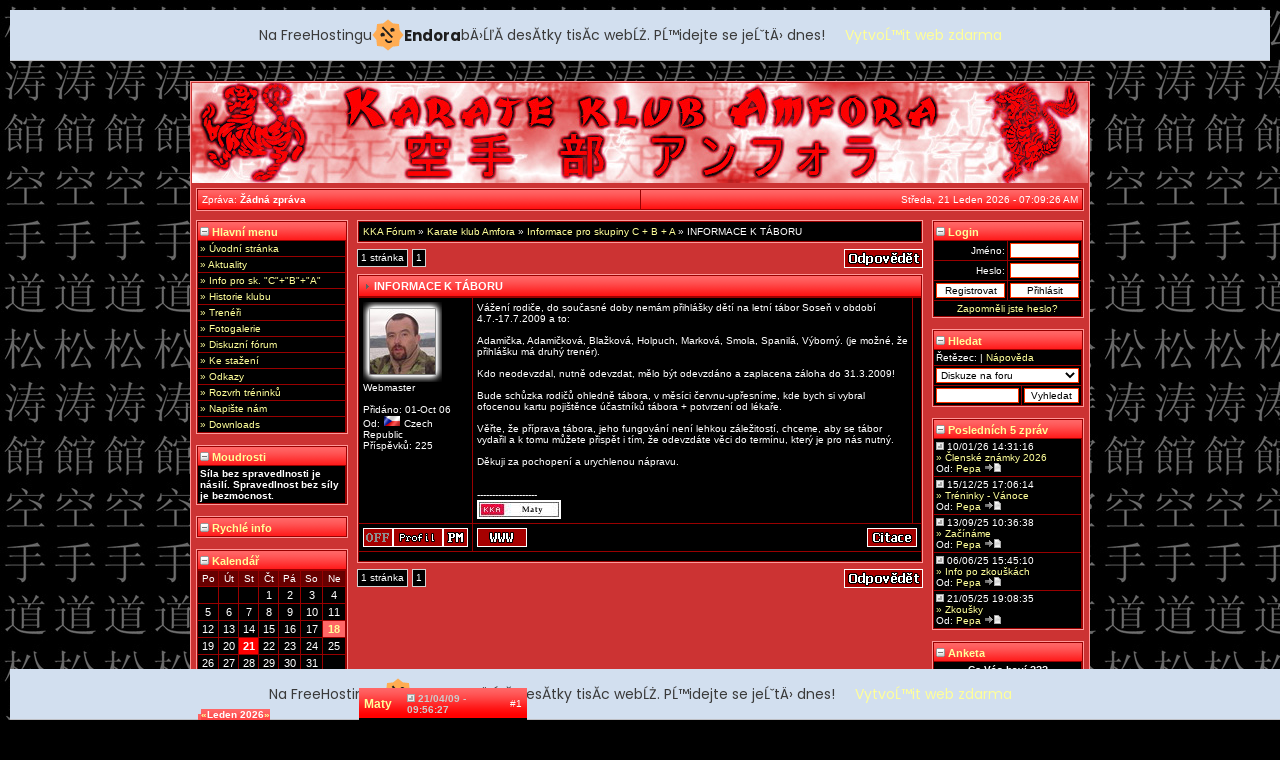

--- FILE ---
content_type: text/html
request_url: http://karateamfora.mzf.cz/index.php?n=modules/forum&a=3&d=1&o=4&q=148&p=19&l=results_poll
body_size: 7361
content:
<!DOCTYPE html PUBLIC "-//W3C//DTD HTML 4.01 Transitional//EN">
<html lang="cs">
<head>
<title>KARATE KLUB AMFORA</title>
<script type="text/javascript" src="templates/default/extra/util.js"></script>
<link href="templates/default/extra/jupiter.css" rel="stylesheet" type="text/css">
<link rel="shortcut icon" href="templates/default/extra/icon.ico" type="image/x-icon" />
<meta http-equiv="Content-Type" content="text/html; charset=windows-1250">
<meta name="Keywords" content="KARATE KLUB AMFORA, karate, amfora, sebeobrana, bojové sporty, karate praha, karate amfora">
<meta name="Author" content="Pavel Keller">
<meta name="Owner" content="Martin Wagner">
<meta name="Description" content="Oficiální stránka Karate Klubu Amfora při HOBBY CENTRU v Praze 4 Pankrác. Najdete zde aktuality, kalendář akcí, tréninky, výsledky a galerie.">
<!-- injected banner -->
<div class="endora-panel">
  <p class="endora-panel-text">
    Na FreeHostingu
    <svg
      class="endora-panel-img"
      xmlns="http://www.w3.org/2000/svg "
      width="33"
      height="32"
      viewBox="0 0 33 32"
      fill="none"
    >
      <path
        d="M16.5 0L21.4718 3.99696L27.8137 4.6863L28.5031 11.0282L32.5 16L28.5031 20.9719L27.8137 27.3137L21.4718 28.0031L16.5 32L11.5282 28.0031L5.18627 27.3137L4.49693 20.9719L0.499969 16L4.49693 11.0282L5.18627 4.6863L11.5282 3.99696L16.5 0Z"
        fill="#FFAC52"
      />
      <path
        fill-rule="evenodd"
        clip-rule="evenodd"
        d="M11.4222 7.24796L21.6345 17.9526L20.2809 19.2439L10.0686 8.53928L11.4222 7.24796Z"
        fill="#1E1E1E"
      />
      <path
        fill-rule="evenodd"
        clip-rule="evenodd"
        d="M14.779 20.0958L15.387 21.1591C16.1143 22.4311 17.7765 22.8049 18.9784 21.9666L19.7456 21.4315L20.8158 22.9659L20.0486 23.501C17.9451 24.9682 15.036 24.314 13.763 22.0876L13.155 21.0243L14.779 20.0958Z"
        fill="#1E1E1E"
      />
      <path
        d="M21.0541 8.74487C22.2809 8.74497 23.2758 9.73971 23.2758 10.9666C23.2757 11.475 23.1022 11.9418 22.8148 12.3162C22.5848 12.2747 22.3478 12.2527 22.1058 12.2527C21.3098 12.2527 20.5684 12.4864 19.9467 12.8894C19.2815 12.5056 18.8325 11.7896 18.8324 10.9666C18.8324 9.73965 19.8272 8.74487 21.0541 8.74487Z"
        fill="#1E1E1E"
      />
      <path
        d="M10.9979 13.6553C12.2247 13.6554 13.2195 14.6501 13.2195 15.877C13.2195 16.3854 13.046 16.8522 12.7586 17.2266C12.5288 17.1852 12.2923 17.1621 12.0506 17.1621C11.2543 17.1621 10.5123 17.3966 9.89044 17.7998C9.22534 17.416 8.77625 16.7 8.77618 15.877C8.77618 14.6501 9.77096 13.6553 10.9979 13.6553Z"
        fill="#1E1E1E"
      /></svg
    ><span class="endora-panel-text-span"> Endora</span> bÄ›ĹľĂ­ desĂ­tky tisĂ­c
    webĹŻ. PĹ™idejte se jeĹˇtÄ› dnes!
  </p>
  <a
    target="_blank"
    href="https://www.endora.cz/?utm_source=customer&utm_medium=header-banner&utm_campaign=freehosting "
    class="endora-panel-btn"
    >VytvoĹ™it web zdarma</a
  >
</div>
<div class="endora-panel bottom">
  <p class="endora-panel-text">
    Na FreeHostingu
    <svg
      class="endora-panel-img"
      xmlns="http://www.w3.org/2000/svg "
      width="33"
      height="32"
      viewBox="0 0 33 32"
      fill="none"
    >
      <path
        d="M16.5 0L21.4718 3.99696L27.8137 4.6863L28.5031 11.0282L32.5 16L28.5031 20.9719L27.8137 27.3137L21.4718 28.0031L16.5 32L11.5282 28.0031L5.18627 27.3137L4.49693 20.9719L0.499969 16L4.49693 11.0282L5.18627 4.6863L11.5282 3.99696L16.5 0Z"
        fill="#FFAC52"
      />
      <path
        fill-rule="evenodd"
        clip-rule="evenodd"
        d="M11.4222 7.24796L21.6345 17.9526L20.2809 19.2439L10.0686 8.53928L11.4222 7.24796Z"
        fill="#1E1E1E"
      />
      <path
        fill-rule="evenodd"
        clip-rule="evenodd"
        d="M14.779 20.0958L15.387 21.1591C16.1143 22.4311 17.7765 22.8049 18.9784 21.9666L19.7456 21.4315L20.8158 22.9659L20.0486 23.501C17.9451 24.9682 15.036 24.314 13.763 22.0876L13.155 21.0243L14.779 20.0958Z"
        fill="#1E1E1E"
      />
      <path
        d="M21.0541 8.74487C22.2809 8.74497 23.2758 9.73971 23.2758 10.9666C23.2757 11.475 23.1022 11.9418 22.8148 12.3162C22.5848 12.2747 22.3478 12.2527 22.1058 12.2527C21.3098 12.2527 20.5684 12.4864 19.9467 12.8894C19.2815 12.5056 18.8325 11.7896 18.8324 10.9666C18.8324 9.73965 19.8272 8.74487 21.0541 8.74487Z"
        fill="#1E1E1E"
      />
      <path
        d="M10.9979 13.6553C12.2247 13.6554 13.2195 14.6501 13.2195 15.877C13.2195 16.3854 13.046 16.8522 12.7586 17.2266C12.5288 17.1852 12.2923 17.1621 12.0506 17.1621C11.2543 17.1621 10.5123 17.3966 9.89044 17.7998C9.22534 17.416 8.77625 16.7 8.77618 15.877C8.77618 14.6501 9.77096 13.6553 10.9979 13.6553Z"
        fill="#1E1E1E"
      /></svg
    ><span class="endora-panel-text-span"> Endora</span> bÄ›ĹľĂ­ desĂ­tky tisĂ­c
    webĹŻ. PĹ™idejte se jeĹˇtÄ› dnes!
  </p>
  <a
    target="_blank"
    href="https://www.endora.cz/?utm_source=customer&utm_medium=header-banner&utm_campaign=freehosting "
    class="endora-panel-btn"
    >VytvoĹ™it web zdarma</a
  >
</div>
<style>
  @import url("https://fonts.googleapis.com/css?family=Poppins:400,700,900");
  .bottom {
    position: fixed;
    z-index: 2;
    bottom: 0;
  }
  .endora-panel {
    width:  -webkit-fill-available !important;
    border-bottom: 1px solid #bebfc4;
    background: #d2dfef;
    display: flex;
    justify-content: center;
    align-items: center;
    padding: 0 10px;
    gap: 105px;
    height: 50px;
    @media (max-width: 650px) {
      gap: 0px;
      justify-content: space-between;
    }
  }
  .endora-panel-btn {
    width: 176px;
    height: 32px;
    justify-content: center;
    align-items: center;
    display: flex;
    border-radius: 26px;
    background: #ffac52;
    font: 500 14px Poppins;
    color: black;
    padding: 0 10px;
    text-decoration: none;
    @media (max-width: 650px) {
      font: 500 10px Poppins;
      width: 121px;
      height: 36px;
      text-align: center;
      line-height: 12px;
    }
  }
  .endora-panel-text {
    color: #3a3a3a;
    display: flex;
    align-items: center;
    gap: 5px;
    font: 400 14px Poppins;
    flex-wrap: wrap;
    margin: 0 !important;
    @media (max-width: 650px) {
      font: 400 10px Poppins;
      width: 60\;
      justify-items: center;
      line-height: 9px;
    }
  }
  .endora-panel-text-span {
    display: flex;
    align-items: center;
    gap: 5px;
    font: 600 15px Poppins;
    color: #1e1e1e;
    @media (max-width: 650px) {
      font: 600 11px Poppins;
    }
  }
  .endora-panel-img {
    width: 32px;
    height: 32px;
    @media (max-width: 650px) {
      width: 20px;
      height: 20px;
    }
  }
</style>
<!-- end banner -->

</head>
<body onLoad="goforit()" background="templates/default/images/site/shkarate.jpg">
<div id="jupiterwrapper">
<table width="100%" class="main" border="0" style="background-color:#cc3333;" cellspacing="1" cellpadding="4">
<tr>
<td width="746" height="100" align="center" background="templates/default/images/site/header.jpg" valign="top" colspan="3">

<!--- 
 * ==========================================================================================================
 * This bit is for a Macromedia Flash banner. For a regular banner, remove the code between
 * this comment and the next comment, and add the path of your header in the background
 * section of the code right above this comment (i.e. background="templates/default/images/site/header.jpg)
 * ==========================================================================================================

 
<object classid="clsid:D27CDB6E-AE6D-11cf-96B8-444553540000" codebase="http://download.macromedia.com/pub/shockwave/cabs/flash/swflash.cab#version=6,0,29,0" width="897" height="100">
  <param name="movie" value="templates/default/images/site/header.swf">
  <param name="quality" value="high">
  <embed src="templates/default/images/site/header.swf" quality="high" pluginspage="http://www.macromedia.com/go/getflashplayer" type="application/x-shockwave-flash" width="897" height="100"></embed>
</object>
-->

<!---
 * ==========================
 * Do not delete below this
 * ==========================
-->

</td>
</tr>
<tr>
<td align="center" width="100%" nowrap valign="top" colspan="3">
<table width="100%" class="main" cellspacing="1" cellpadding="4">
<tr class="menu">
<td align="left" width="50%" valign="top">Zpráva: <span class='normal'>Žádná zpráva</span></td>
<!---<td align="center" width="10%" valign="top"><a href="http://www.hobbycentrum4.cz/" target="_blank">www.hobbycentrum4.cz</a></td>-->
<td align="right" width="50%" valign="top" nowrap="nowrap">Středa, 21 Leden 2026 - 07:09:26 AM<!---
    <script>
    var dayarray=new Array("Neděle","Pondělí","Úterý","Středa","Čtvrtek","Pátek","Sobota")
    var montharray=new Array("Leden","Únor","Březen","Duben","Květen","Červen","Červenec","Srpen","Září","Říjen","Listopad","Prosinec")

    function getthedate(){
    var mydate=new Date()
    var year=mydate.getYear()
    if (year < 1000)
    year+=1900
    var day=mydate.getDay()
    var month=mydate.getMonth()
    var daym=mydate.getDate()
    if (daym<10)
    daym="0"+daym
    var hours=mydate.getHours()
    var minutes=mydate.getMinutes()
    var seconds=mydate.getSeconds()
    if (hours>24){
    hours=hours-12
    }
    if (hours==24)
    hours=12
    if (minutes<=9)
    minutes="0"+minutes
    if (seconds<=9)
    seconds="0"+seconds
    var cdate="<small>"+dayarray[day]+", "+daym+" "+montharray[month]+" "+year+" - "+hours+":"+minutes+":"+seconds+"</small>"
    if (document.all)
    document.all.clock.innerHTML=cdate
    else if (document.getElementById)
    document.getElementById("clock").innerHTML=cdate
    else
    document.write(cdate)
    }
    if (!document.all&&!document.getElementById)
    getthedate()
    function goforit(){
    if (document.all||document.getElementById)
    setInterval("getthedate()",1000)
    }
    </script><span id="clock"></span>--></td>
</tr>
</table>
</td>
</tr>
<tr>
<td width="160" nowrap valign="top"><table class='main' cellspacing='1' cellpadding='2'>
<tr class='head'><td colspan='10'><a href='?n=modules/forum&a=3&d=1&o=4&q=148&p=19&l=results_poll&d5b2d=off'><img src='templates/default/images/misc/minus.gif' border='0'> Hlavní menu</a></td></tr>
<tr><td class='con1' onMouseOver=this.className='con3' onMouseOut=this.className='con1' onclick=window.location.href='?n=pages/kka'><a href='?n=pages/kka'> » Úvodní stránka</a></td></tr><tr><td class='con1' onMouseOver=this.className='con3' onMouseOut=this.className='con1' onclick=window.location.href='?n=modules/news'><a href='?n=modules/news'> » Aktuality</a></td></tr><tr><td class='con1' onMouseOver=this.className='con3' onMouseOut=this.className='con1' onclick=window.location.href='?n=modules/clubnews'><a href='?n=modules/clubnews'> » Info pro sk. "C"+"B"+"A"</a></td></tr><tr><td class='con1' onMouseOver=this.className='con3' onMouseOut=this.className='con1' onclick=window.location.href='?n=pages/history'><a href='?n=pages/history'> » Historie klubu</a></td></tr><tr><td class='con1' onMouseOver=this.className='con3' onMouseOut=this.className='con1' onclick=window.location.href='?n=pages/sensei'><a href='?n=pages/sensei'> » Trenéři</a></td></tr><tr><td class='con1' onMouseOver=this.className='con3' onMouseOut=this.className='con1'><a href='http://www.karateamfora.mzf.cz/amfora' target='_blank'> » Fotogalerie&#8206;&#8206;</a></td></tr><tr><td class='con1' onMouseOver=this.className='con3' onMouseOut=this.className='con1' onclick=window.location.href='?n=modules/forum'><a href='?n=modules/forum'> » Diskuzní fórum</a></td></tr><tr><td class='con1' onMouseOver=this.className='con3' onMouseOut=this.className='con1' onclick=window.location.href='?n=modules/download'><a href='?n=modules/download'> » Ke stažení</a></td></tr><tr><td class='con1' onMouseOver=this.className='con3' onMouseOut=this.className='con1' onclick=window.location.href='?n=modules/weblink'><a href='?n=modules/weblink'> » Odkazy</a></td></tr><tr><td class='con1' onMouseOver=this.className='con3' onMouseOut=this.className='con1' onclick=window.location.href='?n=pages/rozvrh'><a href='?n=pages/rozvrh'> » Rozvrh tréninků</a></td></tr><tr><td class='con1' onMouseOver=this.className='con3' onMouseOut=this.className='con1' onclick=window.location.href='?n=modules/contactus'><a href='?n=modules/contactus'> » Napište nám</a></td></tr><tr><td class='con1' onMouseOver=this.className='con3' onMouseOut=this.className='con1' onclick=window.location.href='?n=modules/download'><a href='?n=modules/download'> » Downloads</a></td></tr>
</table><br><table class='main' cellspacing='1' cellpadding='2'>
<tr class='head'><td colspan='10'><a href='?n=modules/forum&a=3&d=1&o=4&q=148&p=19&l=results_poll&2f5e9=off'><img src='templates/default/images/misc/minus.gif' border='0'> Moudrosti</a></td></tr>
<tr><td valign='top'class='con1'><b>Síla bez spravedlnosti je násilí. Spravedlnost bez síly je bezmocnost.</b>
</td></tr>
</table><br><table class='main' cellspacing='1' cellpadding='2'>
<tr class='head'><td colspan='10'><a href='?n=modules/forum&a=3&d=1&o=4&q=148&p=19&l=results_poll&1382e=off'><img src='templates/default/images/misc/minus.gif' border='0'> Rychlé info</a></td></tr>
<script language="JavaScript">function addsmiley(symbol) {  document.postshout.msg.value += symbol;  document.postshout.msg.focus();}</script>
</table><br><table class='main' cellspacing='1' cellpadding='2'>
<tr class='head'><td colspan='10'><a href='?n=modules/forum&a=3&d=1&o=4&q=148&p=19&l=results_poll&4ff87=off'><img src='templates/default/images/misc/minus.gif' border='0'> Kalendář</a></td></tr>
<tr class='bottom'><td colspan='7' align='center'><table width='100%' border='0' cellspacing='0' cellpadding='0'><col width='5%'><col width='90%'><col width='5%'><tr class='bottom'><td><a href='index.php?m=12'>&laquo;</a></td><td align='center'>Leden 2026</td><td><a href='index.php?m=2'>&raquo;</a></td></tr></table></td></tr><tr><td class='con3' align='center'>Po</td><td class='con3' align='center'>Út</td><td class='con3' align='center'>St</td><td class='con3' align='center'>Čt</td><td class='con3' align='center'>Pá</td><td class='con3' align='center'>So</td><td class='con3' align='center'>Ne</td></tr><tr><td class='con1'>&nbsp;</td><td class='con1'>&nbsp;</td><td class='con1'>&nbsp;</td><td class='eventempty'>1</td><td class='eventempty'>2</td><td class='eventempty'>3</td><td class='eventempty'>4</td></tr><td class='eventempty'>5</td><td class='eventempty'>6</td><td class='eventempty'>7</td><td class='eventempty'>8</td><td class='eventempty'>9</td><td class='eventempty'>10</td><td class='eventempty'>11</td></tr><td class='eventempty'>12</td><td class='eventempty'>13</td><td class='eventempty'>14</td><td class='eventempty'>15</td><td class='eventempty'>16</td><td class='eventempty'>17</td><td class='eventbday'><a href='/index.php?n=modules/events&d=18&m=1'>18</a></td></tr><td class='eventempty'>19</td><td class='eventempty'>20</td><td class='eventtoday'>21</td><td class='eventempty'>22</td><td class='eventempty'>23</td><td class='eventempty'>24</td><td class='eventempty'>25</td></tr><td class='eventempty'>26</td><td class='eventempty'>27</td><td class='eventempty'>28</td><td class='eventempty'>29</td><td class='eventempty'>30</td><td class='eventempty'>31</td><td class='con1'>&nbsp;</td></tr>
</table><br><table class='main' cellspacing='1' cellpadding='2'>
<tr class='head'><td colspan='10'><a href='?n=modules/forum&a=3&d=1&o=4&q=148&p=19&l=results_poll&a8590=off'><img src='templates/default/images/misc/minus.gif' border='0'> Dnešní událost</a></td></tr>
<tr><td class='con1'>Dnes se nic neděje</td></tr>
</table><br><table class='main' cellspacing='1' cellpadding='2'>
<tr class='head'><td colspan='10'><a href='?n=modules/forum&a=3&d=1&o=4&q=148&p=19&l=results_poll&de931=off'><img src='templates/default/images/misc/minus.gif' border='0'> Karate stránky</a></td></tr>
<tr><td class='con1' align='center'><a href=http://www.ekf-karate.net/ target='_blank'><img src=../images/banners/ekf.jpg border='0' alt='Evropský svaz karate (European Karate Federation)' title='Evropský svaz karate (European Karate Federation)'></a></td></tr><tr><td class='con1' align='center'><a href=http://www.czechkarate.cz/ target='_blank'><img src=../images/banners/cske.gif border='0' alt='Český svaz karate' title='Český svaz karate'></a></td></tr><tr><td class='con1' align='center'><a href=http://www.pske.cz/ target='_blank'><img src=../images/banners/pske.gif border='0' alt='Pražský svaz karate' title='Pražský svaz karate'></a></td></tr><tr><td class='con1' align='center'><a href=http://www.karate-rajchert.cz/ target='_blank'><img src=../images/banners/skr2.gif border='0' alt='Shotokan klub Rajchert - Sport Union' title='Shotokan klub Rajchert - Sport Union'></a></td></tr><tr><td class='con1' align='center'><a href=http://www.tommi-flair.cz/ target='_blank'><img src=../images/banners/scf.gif border='0' alt='Sport Club Flair - SK Tommi' title='Sport Club Flair - SK Tommi'></a></td></tr>
</table><br></td>
<td width="100%" nowrap valign="top"><table class='main' cellspacing='1' cellpadding='4'><tr class='con1'><td><a href='/index.php?n=modules/forum'>KKA Fórum</a> &raquo; <a href='/index.php?n=modules/forum&a=1&d=1'>Karate klub Amfora</a> &raquo; <a href='/index.php?n=modules/forum&a=2&d=1&o=4'>Informace pro skupiny C + B + A</a> &raquo; INFORMACE K TÁBORU</td></tr></table>			<table><tr><td></td></tr></table>
			<table border='0' width="100%" cellspacing="0" cellpadding="0"><tr class="empty"><td align="left" width="70%"><table border="0" cellspacing="0" cellpadding="0"><tr><td class="pagelink">1 stránka</td><td>&nbsp;</td><td class="pagelink">1</td><td>&nbsp;</td></tr></table></td><td align='right' width='15%'><a href='/index.php?n=modules/forum&a=5&d=1&o=4&q=148&p=1'><img src='templates/default/images/buttons/add_reply.gif' border='0' alt='Přidat odpověď'></a></td></tr></table>
			<table><tr><td></td></tr></table>
			<table class='main' cellspacing='1' cellpadding='4'><tr class='head'><td colspan='3'><img src='templates/default/images/misc/nav.gif' border='0'> INFORMACE K TÁBORU</td></tr>
		<tr class='bottom'><td width='25%'><a name='238'></a><span style='font-size: 12px; font-weight: bold;'><a href='/index.php?n=modules/users&a=1&d=2'>Maty</a></span></td><td width='75%' colspan='2' align='center'><table width='100%' cellspacing='0' cellpadding='0'><tr class='empty'><td width='80%' align='left'><b><font color='#cccccc'><img src='templates/default/images/buttons/date.gif' border='0' alt='Datum'> 21/04/09 - 09:56:27</font></b></td><td width='20%' align='right'><span class='inv'>#1</span></td></tr></table></td></tr><tr><td class='con1' valign='top'><table border='0' cellspacing='0' cellpadding='0'><tr class='empty'><td width='79' height='80' class='avatar'><img src='images/avatars/2.jpg' border='0' alt=''></td></tr></table>Webmaster<br><br>Přidáno: 01-Oct 06<br>Od: <img src='images/flags/cz.gif' alt='Czech Republic'> Czech Republic<br>Příspěvků: 225</td><td valign='top' class='con1'>Vážení rodiče, do současné doby nemám přihlášky dětí na letní tábor Soseň v období 4.7.-17.7.2009 a to:<br><br>Adamička, Adamičková, Blažková, Holpuch, Marková, Smola, Spanilá, Výborný. (je možné, že přihlášku má druhý trenér).<br><br>Kdo neodevzdal, nutně odevzdat, mělo být odevzdáno a zaplacena záloha do 31.3.2009!<br><br>Bude schůzka rodičů ohledně tábora, v měsíci červnu-upřesníme, kde bych si vybral ofocenou kartu pojištěnce účastníků tábora + potvrzení od lékaře.<br><br>Věřte, že příprava tábora, jeho fungování není lehkou záležitostí, chceme, aby se tábor vydařil a k tomu můžete přispět i tím, že odevzdáte věci do termínu, který je pro nás nutný.<br><br>Děkuji za pochopení a urychlenou nápravu.<br><br><br>--------------------<br><img src="http://www.karateamfora.mzf.cz/images/signs/kkaMaty.jpg" title="http://www.karateamfora.mzf.cz/images/signs/kkaMaty.jpg" alt="http://www.karateamfora.mzf.cz/images/signs/kkaMaty.jpg" style="border: 2px solid white;"></td><td width='1%' class='con2' valign='top'></td></tr><tr class='con2'><td><table cellspacing='0' cellpadding='0' width='100%'><tr class='empty'><td width='24%'><img src='templates/default/images/buttons/off.gif' alt='Offline'></td><td><a href='/index.php?n=modules/users&a=1&d=2'><img src='templates/default/images/buttons/profile.gif' border='0' alt='Profil'></a></td><td align='right'><a href='/index.php?n=modules/pm&a=4&d=2'><img src='templates/default/images/buttons/pm.gif' border='0' alt='SZ'></a></td></tr></table></td><td colspan='2'><table cellspacing='0' cellpadding='0' width='100%'><tr class='empty'><td width='1%'><a href='http://www.karateamfora.mzf.cz' target='_blank'><img src='templates/default/images/buttons/www.gif' border='0' alt='Website'></a></td><td width='3'></td><td align='right'><a href='/index.php?n=modules/forum&a=5&d=1&o=4&q=148&p=1&k=238'><img src='templates/default/images/buttons/quote.gif' border='0' alt='Citovat'></a></td></tr></table></td></tr><tr class='con4'><td colspan='3'></td></tr>			</table>
			<table><tr><td></td></tr></table>
			<table border='0' width="100%" cellspacing="0" cellpadding="0"><tr class="empty"><td align="left" width="70%"><table border="0" cellspacing="0" cellpadding="0"><tr><td class="pagelink">1 stránka</td><td>&nbsp;</td><td class="pagelink">1</td><td>&nbsp;</td></tr></table></td><td align='right' width='15%'><a href='/index.php?n=modules/forum&a=5&d=1&o=4&q=148&p=1'><img src='templates/default/images/buttons/add_reply.gif' border='0' alt='Přidat odpověď'></a></td></tr></table>
			<table><tr><td></td></tr></table>
		</td>
<td width="160" nowrap valign="top"><table class='main' cellspacing='1' cellpadding='2'>
<tr class='head'><td colspan='10'><a href='?n=modules/forum&a=3&d=1&o=4&q=148&p=19&l=results_poll&28aed=off'><img src='templates/default/images/misc/minus.gif' border='0'> Login</a></td></tr>
<form method='post' action='/index.php?n=modules/prihlasit'><tr><td class='con1' align='right' width='50%'>Jméno:</td><td class='con1' width='50%'><input type='text' name='username' style='width:100%' maxlength='25' class='box' tabindex='1'></td></tr><tr><td class='con1' align='right'>Heslo:</td><td class='con1'><input type='password' name='password' style='width:100%' maxlength='25' class='box' tabindex='2'></td></tr><tr><td class='con1' align='right'><input type='button' name='register' style='width:100%' class='box' value='Registrovat' onclick=window.location.href='/index.php?n=modules/register' tabindex='4'></td><td class='con1' align='left'><input accesskey='s' type='submit' name='submit' style='width:100%' class='box' value='Přihlásit' tabindex='3'></td></tr><tr><td class='con1' align='center' colspan='2' onMouseOver=this.className='con3' onMouseOut=this.className='con1' onclick=window.location.href='/index.php?n=modules/register&a=3'><a href='/index.php?n=modules/register&a=3'>Zapomněli jste heslo?</a></td></tr></form>
</table><br><table class='main' cellspacing='1' cellpadding='2'>
<tr class='head'><td colspan='10'><a href='?n=modules/forum&a=3&d=1&o=4&q=148&p=19&l=results_poll&243e1=off'><img src='templates/default/images/misc/minus.gif' border='0'> Hledat</a></td></tr>
<tr class='con1'><td colspan='2'>Řetězec: | <a href='?n=modules/misc&a=5'>Nápověda</a></td></tr><form method='post' action='?n=modules/search'><tr class='con1'><td colspan='2'><select name='loc' style='WIDTH: 100%' class='box'><option value='1' selected>Diskuze na foru</option><option value='2'>Příspěvky na foru</option><option value='3'>Uživatelé</option></select></td></tr><tr class='con1'><td width='60%'><input class='box' style='WIDTH: 100%' value='' name='words'></td><td width='40%'><input class='box' style='WIDTH: 100%' type='submit' value='Vyhledat'></td><input type='hidden' value='1' name='a'></form></tr>
</table><br><table class='main' cellspacing='1' cellpadding='2'>
<tr class='head'><td colspan='10'><a href='?n=modules/forum&a=3&d=1&o=4&q=148&p=19&l=results_poll&7d97b=off'><img src='templates/default/images/misc/minus.gif' border='0'> Posledních 5 zpráv</a></td></tr>
<tr><td class='con1' onMouseOver=this.className='con3' onMouseOut=this.className='con1' onclick=window.location.href='/index.php?n=modules/forum&a=3&d=1&o=4&q=429'><img src='templates/default/images/buttons/date.gif' border='0' alt='Datum'> 10/01/26 14:31:16<br><a href='/index.php?n=modules/forum&a=3&d=1&o=4&q=429'> &raquo; Členské známky 2026</a><br>Od: <a href='/index.php?n=modules/users&a=1&d=3'>Pepa</a> <a href='/index.php?n=modules/forum&a=6&d=782'><img src='templates/default/images/buttons/last_post.gif' border='0' alt='Poslední příspěvek'></a></td></tr></td></tr><tr><td class='con1' onMouseOver=this.className='con3' onMouseOut=this.className='con1' onclick=window.location.href='/index.php?n=modules/forum&a=3&d=1&o=4&q=428'><img src='templates/default/images/buttons/date.gif' border='0' alt='Datum'> 15/12/25 17:06:14<br><a href='/index.php?n=modules/forum&a=3&d=1&o=4&q=428'> &raquo; Tréninky - Vánoce</a><br>Od: <a href='/index.php?n=modules/users&a=1&d=3'>Pepa</a> <a href='/index.php?n=modules/forum&a=6&d=781'><img src='templates/default/images/buttons/last_post.gif' border='0' alt='Poslední příspěvek'></a></td></tr></td></tr><tr><td class='con1' onMouseOver=this.className='con3' onMouseOut=this.className='con1' onclick=window.location.href='/index.php?n=modules/forum&a=3&d=1&o=4&q=427'><img src='templates/default/images/buttons/date.gif' border='0' alt='Datum'> 13/09/25 10:36:38<br><a href='/index.php?n=modules/forum&a=3&d=1&o=4&q=427'> &raquo; Začínáme</a><br>Od: <a href='/index.php?n=modules/users&a=1&d=3'>Pepa</a> <a href='/index.php?n=modules/forum&a=6&d=780'><img src='templates/default/images/buttons/last_post.gif' border='0' alt='Poslední příspěvek'></a></td></tr></td></tr><tr><td class='con1' onMouseOver=this.className='con3' onMouseOut=this.className='con1' onclick=window.location.href='/index.php?n=modules/forum&a=3&d=1&o=4&q=426'><img src='templates/default/images/buttons/date.gif' border='0' alt='Datum'> 06/06/25 15:45:10<br><a href='/index.php?n=modules/forum&a=3&d=1&o=4&q=426'> &raquo; Info po zkouškách</a><br>Od: <a href='/index.php?n=modules/users&a=1&d=3'>Pepa</a> <a href='/index.php?n=modules/forum&a=6&d=779'><img src='templates/default/images/buttons/last_post.gif' border='0' alt='Poslední příspěvek'></a></td></tr></td></tr><tr><td class='con1' onMouseOver=this.className='con3' onMouseOut=this.className='con1' onclick=window.location.href='/index.php?n=modules/forum&a=3&d=1&o=4&q=425'><img src='templates/default/images/buttons/date.gif' border='0' alt='Datum'> 21/05/25 19:08:35<br><a href='/index.php?n=modules/forum&a=3&d=1&o=4&q=425'> &raquo; Zkoušky</a><br>Od: <a href='/index.php?n=modules/users&a=1&d=3'>Pepa</a> <a href='/index.php?n=modules/forum&a=6&d=778'><img src='templates/default/images/buttons/last_post.gif' border='0' alt='Poslední příspěvek'></a></td></tr></td></tr>
</table><br><table class='main' cellspacing='1' cellpadding='2'>
<tr class='head'><td colspan='10'><a href='?n=modules/forum&a=3&d=1&o=4&q=148&p=19&l=results_poll&903b0=off'><img src='templates/default/images/misc/minus.gif' border='0'> Anketa</a></td></tr>
<tr><td class='con1' align='center'><b>Co Vás baví ???</b></td></tr><tr><td class='con1'><table width='100%' cellspacing='0' cellpadding='0'><tr class='empty'><td width='80%'>KATA [155 hl.]</td><td width='20%' align='right'>59.2%</td></tr><tr class='empty'><td colspan='2'><img src='templates/default/images/progress/a.gif' width='2' height='16'><img src='templates/default/images/progress/b.gif' width='59%' height='16'><img src='templates/default/images/progress/c.gif' width='2' height='16'></td></tr></table></td></tr><tr><td class='con1'><table width='100%' cellspacing='0' cellpadding='0'><tr class='empty'><td width='80%'>KUMITE [43 hl.]</td><td width='20%' align='right'>16.4%</td></tr><tr class='empty'><td colspan='2'><img src='templates/default/images/progress/a.gif' width='2' height='16'><img src='templates/default/images/progress/b.gif' width='16%' height='16'><img src='templates/default/images/progress/c.gif' width='2' height='16'></td></tr></table></td></tr><tr><td class='con1'><table width='100%' cellspacing='0' cellpadding='0'><tr class='empty'><td width='80%'>OBOJÍ STEJNĚ [33 hl.]</td><td width='20%' align='right'>12.6%</td></tr><tr class='empty'><td colspan='2'><img src='templates/default/images/progress/a.gif' width='2' height='16'><img src='templates/default/images/progress/b.gif' width='12%' height='16'><img src='templates/default/images/progress/c.gif' width='2' height='16'></td></tr></table></td></tr><tr><td class='con1'><table width='100%' cellspacing='0' cellpadding='0'><tr class='empty'><td width='80%'>ani jedno... [31 hl.]</td><td width='20%' align='right'>11.8%</td></tr><tr class='empty'><td colspan='2'><img src='templates/default/images/progress/a.gif' width='2' height='16'><img src='templates/default/images/progress/b.gif' width='11%' height='16'><img src='templates/default/images/progress/c.gif' width='2' height='16'></td></tr></table></td></tr><tr><td class='con1' align='center'>Celkem hlasovalo: 262</td></tr></form>
</table><br><table class='main' cellspacing='1' cellpadding='2'>
<tr class='head'><td colspan='10'><a href='?n=modules/forum&a=3&d=1&o=4&q=148&p=19&l=results_poll&68cac=off'><img src='templates/default/images/misc/minus.gif' border='0'> Statistiky</a></td></tr>
<tr><td class='con1' onMouseOver=this.className='con3' onMouseOut=this.className='con1' onclick=window.location.href='/index.php?n=modules/users'><img src='blocks/b_stats/images/1.gif' border='0'> Celkem uživatelů: <a href='/index.php?n=modules/users'><b>4</b></a></td></tr><tr><td class='con1' onMouseOver=this.className='con3' onMouseOut=this.className='con1' onclick=window.location.href='/index.php?n=modules/users&a=1&d=5'><img src='blocks/b_stats/images/3.gif' border='0'> Nově: <a href='/index.php?n=modules/users&a=1&d=5'><b>Kuba</b></a></td></tr><tr><td class='con1' onMouseOver=this.className='con3' onMouseOut=this.className='con1' onclick=window.location.href='/index.php?n=modules/online&a=2'><img src='blocks/b_stats/images/4.gif' border='0'> Uživ. Online: <a href='/index.php?n=modules/online&a=2'><b>0</b></a></td></tr><tr><td class='con1' onMouseOver=this.className='con3' onMouseOut=this.className='con1' onclick=window.location.href='/index.php?n=modules/online&a=1'><img src='blocks/b_stats/images/2.gif' border='0'> Hostů Online: <a href='/index.php?n=modules/online&a=1'><b>4</b></a></td></tr><tr><td class='con1' onMouseOver=this.className='con3' onMouseOut=this.className='con1' onclick=window.location.href='/index.php?n=modules/download'><img src='blocks/b_stats/images/5.gif' border='0'> Souborů: <a href='/index.php?n=modules/download'><b>3</b></a></td></tr><tr><td class='con1' onMouseOver=this.className='con3' onMouseOut=this.className='con1' onclick=window.location.href='/index.php?n=modules/forum'><img src='blocks/b_stats/images/6.gif' border='0'> Témat: <a href='/index.php?n=modules/forum'><b>357</b></a></td></tr><tr><td class='con1' onMouseOver=this.className='con3' onMouseOut=this.className='con1' onclick=window.location.href='/index.php?n=modules/forum'><img src='blocks/b_stats/images/7.gif' border='0'> Příspěvků: <a href='/index.php?n=modules/forum'><b>371</b></a></td></tr>
</table><br><table class='main' cellspacing='1' cellpadding='2'>
<tr class='head'><td colspan='10'><a href='?n=modules/forum&a=3&d=1&o=4&q=148&p=19&l=results_poll&18f98=off'><img src='templates/default/images/misc/minus.gif' border='0'> Klubová pozadí</a></td></tr>
<tr><td align='center'class='con1'><a href='http://www.karateamfora.mzf.cz/?n=modules/download' title='Pozadí na plochu' alt='Pozadí na plochu'><img src='images/infos/kkabg4.jpg' border='0'></a></td></tr>
</table><br></td></tr>
<tr><td align="center" width="100%" nowrap valign="top" colspan="3">
<table width="100%" class="main" cellspacing="1" cellpadding="4">
<tr class="menu">
<td align="left" width="31%" valign="top">Webmaster: <a href='mailto:pavel.keller@wo.cz'>Pavel Keller</a> &amp; <a href="mailto:maty.sr@seznam.cz">Martin Wagner</a></td>
<td align="center" width="38%" valign="top">Copyright &copy; 2006-2026 KARATE KLUB AMFORA</td>
<td align="right" width="31%" valign="top">Powered by <a href="http://jupiterportal.org/" target="_blank" alt="Jupiter Content Manager - Jupiter Portal" title="Jupiter Content Manager - Jupiter Portal">JCM 1.1.5</a> modded by <a href="mailto:pavel.keller@wo.cz">Pavel Keller</a></td>
</tr>
</table>
</td></tr>
</table>
</div>
<!-- Statistiky -->
<a href="http://www.toplist.cz/"><script language="JavaScript" type="text/javascript">
<!--
document.write ('<img src="http://toplist.cz/count.asp?id=287811&amp;logo=counter&amp;http='+escape(document.referrer)+'&amp;wi='+escape(window.screen.width)+'&amp;he='+escape(window.screen.height)+'&amp;cd='+escape(window.screen.colorDepth)+'&amp;t='+escape(document.title)+'" width="88" height="31" border=0 alt="TOPlist" />');
//--></script></a><noscript><img src="http://toplist.cz/count.asp?id=287811&amp;logo=counter" border="0"
alt="TOPlist" width="88" height="31" /></noscript>

<div class="reklama_endora"><endora></div>



</body>
</html>